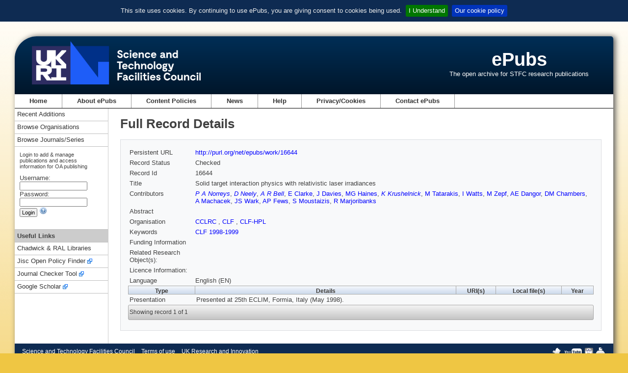

--- FILE ---
content_type: text/html;charset=utf-8
request_url: https://epubs.stfc.ac.uk/work/16644
body_size: 14456
content:
<!DOCTYPE html PUBLIC "-//W3C//DTD XHTML 1.0 Transitional//EN" "http://www.w3.org/TR/xhtml1/DTD/xhtml1-transitional.dtd">
<html xmlns="http://www.w3.org/1999/xhtml"><head id="j_idt2">
        <meta http-equiv="X-UA-Compatible" content="IE=8" /><link type="text/css" rel="stylesheet" href="/javax.faces.resource/theme.css.xhtml?ln=primefaces-aristo" /><script type="text/javascript" src="/javax.faces.resource/jquery/jquery.js.xhtml?ln=primefaces&amp;v=7.0"></script><link type="text/css" rel="stylesheet" href="/javax.faces.resource/components.css.xhtml?ln=primefaces&amp;v=7.0" /><script type="text/javascript">if(window.PrimeFaces){PrimeFaces.settings.locale='en_GB';}</script><link rel="schema.DCTERMS" href="http://purl.org/dc/terms/" />
<link rel="schema.DC" href="http://purl.org/dc/elements/1.1/" />


    <meta http-equiv="Content-type" content="text/html;charset=UTF-8" />
    <meta http-equiv="refresh" content="3900;url=/?reason=expired" />
    <title>ePubs</title>
    <link rel="shortcut icon" href="/resources/images/favicon.ico" type="image/x-icon" />
    <link rel="icon" href="/resources/images/favicon.ico" type="image/x-icon" />
    <link href="/resources/css/normalize.css" rel="styleSheet" type="text/css" />
    <link href="/resources/css/style.css" rel="styleSheet" type="text/css" media="screen" />
    <link rel="stylesheet" href="/resources/css/print.css" type="text/css" media="print" /><script type="text/javascript" src="/javax.faces.resource/jquery.cookiebar.min.js.xhtml?ln=js"></script><script type="text/javascript" src="/javax.faces.resource/epub.js.xhtml?ln=js"></script>
        <script type="text/javascript" src="https://d1bxh8uas1mnw7.cloudfront.net/assets/embed.js"></script></head><body>
<div id="containerWrapper">
    <div id="headerWrapper">

    <div id="siteLogo"><a id="stfc-website" name="stfc-website" href="https://www.ukri.org/councils/stfc/">
            <img alt="STFC logo" src="/resources/images/UKRI_STF_Council-Logo_Horiz-RGB[W].png" id="mainLogo" /></a>
        <img alt="STFC logo" src="/resources/images/UKRI_STF_Council-Logo_Horiz-RGB.png" id="printLogo" />
    </div>
    <div id="siteName">
        <h1 class="siteName"><a href="/" id="j_idt18">ePubs</a>
        </h1>
        <p class="siteStrapline">The open archive for STFC research publications</p>
    </div>
    <div class="clear"></div>
    </div>

    <div id="mainNavigation">

<ul id="mainNavUL">
    <li><a href="/" id="mainNavHome">Home</a></li>
    <li><a href="/about" id="mainNavAbout">
            About ePubs
        </a>
    </li>
    <li><a href="/content-policies" id="j_idt33">
            Content Policies
        </a>
    </li>
    <li><a href="/news/latest" id="mainNavnews">News</a></li>
    <li><a href="/help/index" id="mainNavHelp">Help</a></li>
    <li><a href="/privacy-cookies" id="mainNavCookie">
            Privacy/Cookies
        </a>
    </li>
    <li><a href="mailto:epublications@stfc.ac.uk">Contact ePubs</a></li>
</ul>
    </div>

    <div class="colmask leftmenu">
        <div class="colright">
            <div class="col1wrap">
                <div class="col1">
                    <!-- Column 2 start -->

    <h1 class="title">
            Full Record Details
        
    </h1>

    <div id="mainContent">
<form id="mainForm" name="mainForm" method="post" action="/work/16644" enctype="application/x-www-form-urlencoded">
<input type="hidden" name="mainForm" value="mainForm" />
<table class="full-display">
<tbody>
<tr>
<td class="full-display-title">Persistent URL </td>
<td class="full-display-value"><a href="http://purl.org/net/epubs/work/16644" title="Persistent URL">http://purl.org/net/epubs/work/16644</a></td>
</tr>
<tr>
<td class="full-display-title">Record Status </td>
<td class="full-display-value">
                Checked
                </td>
</tr>
<tr>
<td class="full-display-title">Record Id</td>
<td class="full-display-value">16644</td>
</tr>
<tr>
<td class="full-display-title">Title</td>
<td class="full-display-value">Solid target interaction physics with relativistic laser irradiances</td>
</tr>
<tr>
<td class="full-display-title">Contributors</td>
<td class="full-display-value"><div id="mainForm:contribs" class="contribsScrollPanel"><a href="/search/result?q=disambiguatedcontributorid%3A1593" id="mainForm:j_idt118:0:j_idt119" class="disambig-contrib" title="Search records for contributor">P A Norreys</a>, 
                    <a href="/search/result?q=disambiguatedcontributorid%3A546" id="mainForm:j_idt118:1:j_idt119" class="disambig-contrib" title="Search records for contributor">D Neely</a>, 
                    <a href="/search/result?q=disambiguatedcontributorid%3A1940" id="mainForm:j_idt118:2:j_idt119" class="disambig-contrib" title="Search records for contributor">A R Bell</a>, 
                    <a href="/search/result?q=contributorid%3A5460323+OR+contributor%3AClarke" id="mainForm:j_idt118:3:j_idt123" title="Search for records by contributor surname 'Clarke'">E Clarke</a>, 
                    <a href="/search/result?q=contributorid%3A5460324+OR+contributor%3ADavies" id="mainForm:j_idt118:4:j_idt123" title="Search for records by contributor surname 'Davies'">J Davies</a>, 
                    <a href="/search/result?q=contributorid%3A5460325+OR+contributor%3AHaines" id="mainForm:j_idt118:5:j_idt123" title="Search for records by contributor surname 'Haines'">MG Haines</a>, 
                    <a href="/search/result?q=disambiguatedcontributorid%3A1895" id="mainForm:j_idt118:6:j_idt119" class="disambig-contrib" title="Search records for contributor">K Krushelnick</a>, 
                    <a href="/search/result?q=contributorid%3A5460327+OR+contributor%3ATatarakis" id="mainForm:j_idt118:7:j_idt123" title="Search for records by contributor surname 'Tatarakis'">M Tatarakis</a>, 
                    <a href="/search/result?q=contributorid%3A5460328+OR+contributor%3AWatts" id="mainForm:j_idt118:8:j_idt123" title="Search for records by contributor surname 'Watts'">I Watts</a>, 
                    <a href="/search/result?q=contributorid%3A5460329+OR+contributor%3AZepf" id="mainForm:j_idt118:9:j_idt123" title="Search for records by contributor surname 'Zepf'">M Zepf</a>, 
                    <a href="/search/result?q=contributorid%3A5460330+OR+contributor%3ADangor" id="mainForm:j_idt118:10:j_idt123" title="Search for records by contributor surname 'Dangor'">AE Dangor</a>, 
                    <a href="/search/result?q=contributorid%3A5460331+OR+contributor%3AChambers" id="mainForm:j_idt118:11:j_idt123" title="Search for records by contributor surname 'Chambers'">DM Chambers</a>, 
                    <a href="/search/result?q=contributorid%3A5460332+OR+contributor%3AMachacek" id="mainForm:j_idt118:12:j_idt123" title="Search for records by contributor surname 'Machacek'">A Machacek</a>, 
                    <a href="/search/result?q=contributorid%3A5460333+OR+contributor%3AWark" id="mainForm:j_idt118:13:j_idt123" title="Search for records by contributor surname 'Wark'">JS Wark</a>, 
                    <a href="/search/result?q=contributorid%3A5460334+OR+contributor%3AFews" id="mainForm:j_idt118:14:j_idt123" title="Search for records by contributor surname 'Fews'">AP Fews</a>, 
                    <a href="/search/result?q=contributorid%3A5460335+OR+contributor%3AMoustaizis" id="mainForm:j_idt118:15:j_idt123" title="Search for records by contributor surname 'Moustaizis'">S Moustaizis</a>, 
                    <a href="/search/result?q=contributorid%3A5460336+OR+contributor%3AMarjoribanks" id="mainForm:j_idt118:16:j_idt123" title="Search for records by contributor surname 'Marjoribanks'">R Marjoribanks</a> 
                    </div></td>
</tr>
<tr>
<td class="full-display-title">Abstract</td>
<td class="full-display-value"></td>
</tr>
<tr>
<td class="full-display-title">Organisation</td>
<td class="full-display-value">
                        
                        <a href="/search/result?q=orgunit%3A%22CCLRC%22" id="mainForm:j_idt130:0:j_idt134" title="Search for records from orgunit 'CCLRC'">
                            CCLRC
                        </a>
                        , 
                        <a href="/search/result?q=orgunit%3A%22CLF%22" id="mainForm:j_idt130:1:j_idt134" title="Search for records from orgunit 'CLF'">
                            CLF
                        </a>
                        , 
                        <a href="/search/result?q=orgunit%3A%22CLF-HPL%22" id="mainForm:j_idt130:2:j_idt134" title="Search for records from orgunit 'CLF-HPL'">
                            CLF-HPL
                        </a></td>
</tr>
<tr>
<td class="full-display-title">Keywords</td>
<td class="full-display-value"><a href="/search/result?q=keywordfct%3A%22CLF+1998-1999%22" id="mainForm:j_idt138:0:j_idt139" title="Search for records with keyword 'CLF 1998-1999'">
                        CLF 1998-1999
                    </a>
                    
                </td>
</tr>
<tr>
<td class="full-display-title">Funding Information</td>
<td class="full-display-value"></td>
</tr>
<tr>
<td class="full-display-title">Related Research Object(s):</td>
<td class="full-display-value"></td>
</tr>
<tr>
<td class="full-display-title">Licence Information:</td>
<td class="full-display-value"></td>
</tr>
<tr>
<td class="full-display-title">Language</td>
<td class="full-display-value">
                   English (EN)
                </td>
</tr>
</tbody>
</table>


            <!-- Expressions dataTable --><table id="mainForm:exprTable">
<thead>
<tr>
<th scope="col">Type</th>
<th scope="col">Details</th>
<th scope="col">URI(s)</th>
<th scope="col">Local file(s)</th>
<th scope="col">Year</th>
</tr>
</thead>
<tbody>
<tr>
<td>Presentation</td>
<td>Presented at 25th ECLIM, Formia, Italy (May 1998). </td>
<td></td>
<td></td>
<td></td>
</tr>
</tbody>
</table>
<div id="mainForm:results-paginator-toolbar" class="ui-toolbar ui-widget ui-widget-header ui-corner-all ui-helper-clearfix results-paginator-toolbar" role="toolbar"><div class="ui-toolbar-group-left">
                        <span class="showing">Showing record 1 of 1</span></div></div><input type="hidden" name="javax.faces.ViewState" value="438311395340345841:5934897146548083872" />
</form>
    </div>
                    <!-- Column 2 end -->
                </div>
            </div>

            <div class="col2">
                <!-- Column 1 start -->
<div id="sidebar-left" class="sidebar">
            <div id="navLeftSideBlock">
                <div class="subMenu">
                    <ul>
                        <li><a href="/search/recent-additions" id="j_idt257">Recent Additions</a></li>
                        <li><a href="/organisation/index" id="j_idt260">Browse Organisations</a></li>
                        <li><a href="/series/index" id="j_idt263">Browse Journals/Series</a></li>
                    </ul>
                </div>
<form id="login" name="login" method="post" action="/work/16644" enctype="application/x-www-form-urlencoded">
<input type="hidden" name="login" value="login" />

                    <div id="loginPanel">
                        <div class="loginText">Login to add &amp; manage publications and access information for OA publishing</div><label id="login:usernameLabel" for="login:username">Username:</label>
                        <div><input id="login:username" type="text" name="login:username" value="" size="20" tabindex="4" />
                        </div><label id="login:passwordLabel" for="login:password">Password:</label>
                        <div><input id="login:password" type="password" name="login:password" value="" size="20" tabindex="5" />
                        </div>
                        <div><input id="login:loginbutton" type="submit" name="login:loginbutton" value="Login" tabindex="6" />
                            <a id="loginhelp" onclick="openHelpWindow('user-access')" class="help-context"><img src="/resources/images/help.png" alt="Help for Login" />
                            </a>
                        </div>
                    </div><input type="hidden" name="javax.faces.ViewState" value="438311395340345841:5934897146548083872" />
</form>

                <div class="subMenu subMenuFirstLi">
                    <ul>
                        <li class="subMenuSeparator">Useful Links</li>
                        <li><a href="https://www.ukri.org/about-us/stfc/locations/rutherford-appleton-laboratory/chadwick-ral-library-services/" target="_blank">Chadwick &amp; RAL Libraries</a></li>
                        <li><a class="exLk" href="https://openpolicyfinder.jisc.ac.uk/" target="_blank">Jisc Open Policy Finder</a></li>
                        <li><a class="exLk" href="https://journalcheckertool.org/" target="_blank">Journal Checker Tool</a></li>
                        <li><a class="exLk" href="https://scholar.google.co.uk/" target="_blank">Google Scholar</a></li>
                    </ul>
                </div>
            </div>
</div>
                <!-- Column 1 end -->
            </div>
        </div>
    </div>

    <div id="footer">

    <div id="footerLeft">
        <ul class="footerLinks">
            <li><a href="https://www.ukri.org/councils/stfc/">Science and Technology Facilities Council</a></li>
            <li><a href="https://www.ukri.org/about-us/terms-of-use/">Terms of use</a></li>
            <li><a href="https://www.ukri.org/">UK Research and Innovation</a></li>
        </ul>
    </div>
    <div id="footerRight">
        <a href="http://twitter.com/STFC_Matters"><img title="Follow us on Twitter" alt="STFC on Twitter" src="/resources/images/twitter.png" id="imgTW" /></a>
        <a href="http://www.youtube.com/user/SciTechUK"><img title="STFC on YouTube" alt="STFC on YouTube" src="/resources/images/youTube.png" id="imgYT" /></a>
        <a href="http://www.thenakedscientists.com/rss/naked_scientists_stfc_podcast.xml"><img title="Podcasts from Naked Scientists supported by the STFC" alt="Naked Scientists podcasts" src="/resources/images/nsci20.png" id="imgNS" /></a>
        <a id="printLink" href="javascript:window.print()"><img title="Printer-friendly" alt="Printer-friendly" src="/resources/images/pf.png" id="imgPF" /></a>
    </div>
    </div>
</div>

<!-- google analytics code -->
		<!-- Google tag (gtag.js) -->
		<script async="async" src="https://www.googletagmanager.com/gtag/js?id=G-ZYFRYM6KZ5"></script>
		<script>
		  window.dataLayer = window.dataLayer || [];
		  function gtag(){dataLayer.push(arguments);}
		  gtag('js', new Date());

		  gtag('config', 'G-ZYFRYM6KZ5');
		</script>
<!-- end of google analytics code --></body>
</html>